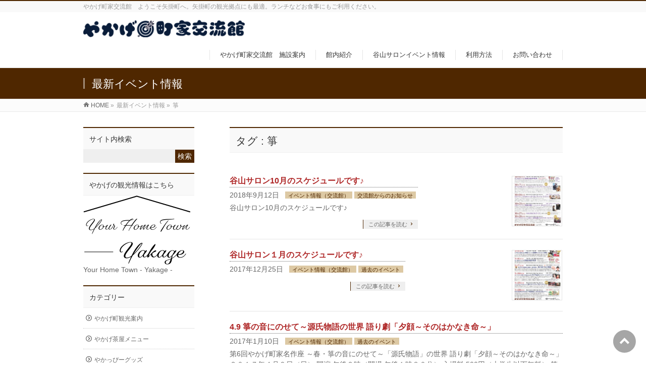

--- FILE ---
content_type: text/html; charset=UTF-8
request_url: https://yakagemachiya.information.jp/tag/%E7%AE%8F/
body_size: 10956
content:
<!DOCTYPE html>
<!--[if IE]>
<meta http-equiv="X-UA-Compatible" content="IE=Edge">
<![endif]-->
<html xmlns:fb="http://ogp.me/ns/fb#" lang="ja">
<head>
<meta charset="UTF-8" />
<meta name="google-site-verification" content="VW0D2RLgQNLpHZ9Jpvlpu8hVfYL6qpCKUFqCv-NOnbA" />
<title>箏 | 矢掛町の観光拠点　ランチなどお食事に｜やかげ町家交流館</title>
<link rel="start" href="https://yakagemachiya.information.jp" title="HOME" />
<meta id="viewport" name="viewport" content="width=device-width, initial-scale=1">
<meta name="keywords" content="やかげ町家交流館,やかげ,矢掛,矢掛町,イベント,ランチ,特産品,土産物,交流館,催し物,矢掛交流館,矢掛,やかげ町家交流館,イベント,谷山サロン,おやじバンド,GS,演歌,アニメソング,グループサウンズ,声楽,クラシック,ピアノ,フルート,ハーモニカ,アルパ,まきちゃんぐ,まちうたライブ,琴,箏,尺八," />
<link rel='dns-prefetch' href='//html5shiv.googlecode.com' />
<link rel='dns-prefetch' href='//maxcdn.bootstrapcdn.com' />
<link rel='dns-prefetch' href='//fonts.googleapis.com' />
<link rel='dns-prefetch' href='//s.w.org' />
<link rel="alternate" type="application/rss+xml" title="矢掛町の観光拠点　ランチなどお食事に｜やかげ町家交流館 &raquo; フィード" href="https://yakagemachiya.information.jp/feed/" />
<link rel="alternate" type="application/rss+xml" title="矢掛町の観光拠点　ランチなどお食事に｜やかげ町家交流館 &raquo; コメントフィード" href="https://yakagemachiya.information.jp/comments/feed/" />
<link rel="alternate" type="application/rss+xml" title="矢掛町の観光拠点　ランチなどお食事に｜やかげ町家交流館 &raquo; 箏 タグのフィード" href="https://yakagemachiya.information.jp/tag/%e7%ae%8f/feed/" />
<meta name="description" content="箏 について。矢掛町の観光拠点　ランチなどお食事に｜やかげ町家交流館 やかげ町家交流館　ようこそ矢掛町へ。矢掛町の観光拠点にも最適。ランチなどお食事にもご利用ください。" />
		<script type="text/javascript">
			window._wpemojiSettings = {"baseUrl":"https:\/\/s.w.org\/images\/core\/emoji\/2.3\/72x72\/","ext":".png","svgUrl":"https:\/\/s.w.org\/images\/core\/emoji\/2.3\/svg\/","svgExt":".svg","source":{"concatemoji":"https:\/\/yakagemachiya.information.jp\/wp-includes\/js\/wp-emoji-release.min.js?ver=4.8"}};
			!function(a,b,c){function d(a){var b,c,d,e,f=String.fromCharCode;if(!k||!k.fillText)return!1;switch(k.clearRect(0,0,j.width,j.height),k.textBaseline="top",k.font="600 32px Arial",a){case"flag":return k.fillText(f(55356,56826,55356,56819),0,0),b=j.toDataURL(),k.clearRect(0,0,j.width,j.height),k.fillText(f(55356,56826,8203,55356,56819),0,0),c=j.toDataURL(),b===c&&(k.clearRect(0,0,j.width,j.height),k.fillText(f(55356,57332,56128,56423,56128,56418,56128,56421,56128,56430,56128,56423,56128,56447),0,0),b=j.toDataURL(),k.clearRect(0,0,j.width,j.height),k.fillText(f(55356,57332,8203,56128,56423,8203,56128,56418,8203,56128,56421,8203,56128,56430,8203,56128,56423,8203,56128,56447),0,0),c=j.toDataURL(),b!==c);case"emoji4":return k.fillText(f(55358,56794,8205,9794,65039),0,0),d=j.toDataURL(),k.clearRect(0,0,j.width,j.height),k.fillText(f(55358,56794,8203,9794,65039),0,0),e=j.toDataURL(),d!==e}return!1}function e(a){var c=b.createElement("script");c.src=a,c.defer=c.type="text/javascript",b.getElementsByTagName("head")[0].appendChild(c)}var f,g,h,i,j=b.createElement("canvas"),k=j.getContext&&j.getContext("2d");for(i=Array("flag","emoji4"),c.supports={everything:!0,everythingExceptFlag:!0},h=0;h<i.length;h++)c.supports[i[h]]=d(i[h]),c.supports.everything=c.supports.everything&&c.supports[i[h]],"flag"!==i[h]&&(c.supports.everythingExceptFlag=c.supports.everythingExceptFlag&&c.supports[i[h]]);c.supports.everythingExceptFlag=c.supports.everythingExceptFlag&&!c.supports.flag,c.DOMReady=!1,c.readyCallback=function(){c.DOMReady=!0},c.supports.everything||(g=function(){c.readyCallback()},b.addEventListener?(b.addEventListener("DOMContentLoaded",g,!1),a.addEventListener("load",g,!1)):(a.attachEvent("onload",g),b.attachEvent("onreadystatechange",function(){"complete"===b.readyState&&c.readyCallback()})),f=c.source||{},f.concatemoji?e(f.concatemoji):f.wpemoji&&f.twemoji&&(e(f.twemoji),e(f.wpemoji)))}(window,document,window._wpemojiSettings);
		</script>
		<style type="text/css">
img.wp-smiley,
img.emoji {
	display: inline !important;
	border: none !important;
	box-shadow: none !important;
	height: 1em !important;
	width: 1em !important;
	margin: 0 .07em !important;
	vertical-align: -0.1em !important;
	background: none !important;
	padding: 0 !important;
}
</style>
<link rel='stylesheet' id='contact-form-7-css'  href='https://yakagemachiya.information.jp/wp-content/plugins/contact-form-7/includes/css/styles.css?ver=4.4.2' type='text/css' media='all' />
<link rel='stylesheet' id='whats-new-style-css'  href='https://yakagemachiya.information.jp/wp-content/plugins/whats-new-genarator/whats-new.css?ver=2.0.2' type='text/css' media='all' />
<link rel='stylesheet' id='Biz_Vektor_common_style-css'  href='https://yakagemachiya.information.jp/wp-content/themes/biz-vektor/css/bizvektor_common_min.css?ver=1.8.16' type='text/css' media='all' />
<link rel='stylesheet' id='Biz_Vektor_Design_style-css'  href='https://yakagemachiya.information.jp/wp-content/themes/biz-vektor/design_skins/003/css/003.css?ver=1.8.16' type='text/css' media='all' />
<link rel='stylesheet' id='Biz_Vektor_plugin_sns_style-css'  href='https://yakagemachiya.information.jp/wp-content/themes/biz-vektor/plugins/sns/style_bizvektor_sns.css?ver=4.8' type='text/css' media='all' />
<link rel='stylesheet' id='Biz_Vektor_add_font_awesome-css'  href='//maxcdn.bootstrapcdn.com/font-awesome/4.3.0/css/font-awesome.min.css?ver=4.8' type='text/css' media='all' />
<link rel='stylesheet' id='Biz_Vektor_add_web_fonts-css'  href='//fonts.googleapis.com/css?family=Droid+Sans%3A700%7CLato%3A900%7CAnton&#038;ver=4.8' type='text/css' media='all' />
<link rel='stylesheet' id='fancybox-css'  href='https://yakagemachiya.information.jp/wp-content/plugins/easy-fancybox/fancybox/1.5.4/jquery.fancybox.min.css?ver=4.8' type='text/css' media='screen' />
<link rel='stylesheet' id='tablepress-default-css'  href='https://yakagemachiya.information.jp/wp-content/plugins/tablepress/css/default.min.css?ver=1.7' type='text/css' media='all' />
<script type='text/javascript' src='https://yakagemachiya.information.jp/wp-includes/js/jquery/jquery.js?ver=1.12.4'></script>
<script type='text/javascript' src='https://yakagemachiya.information.jp/wp-includes/js/jquery/jquery-migrate.min.js?ver=1.4.1'></script>
<script type='text/javascript' src='//html5shiv.googlecode.com/svn/trunk/html5.js'></script>
<link rel='https://api.w.org/' href='https://yakagemachiya.information.jp/wp-json/' />
<link rel="EditURI" type="application/rsd+xml" title="RSD" href="https://yakagemachiya.information.jp/xmlrpc.php?rsd" />
<link rel="wlwmanifest" type="application/wlwmanifest+xml" href="https://yakagemachiya.information.jp/wp-includes/wlwmanifest.xml" /> 
<!-- [ BizVektor OGP ] -->
<meta property="og:site_name" content="矢掛町の観光拠点　ランチなどお食事に｜やかげ町家交流館" />
<meta property="og:url" content="https://yakagemachiya.information.jp/tag/%E7%AE%8F/" />
<meta property="fb:app_id" content="" />
<meta property="og:type" content="article" />
<!-- [ /BizVektor OGP ] -->
<!--[if lte IE 8]>
<link rel="stylesheet" type="text/css" media="all" href="https://yakagemachiya.information.jp/wp-content/themes/biz-vektor/design_skins/003/css/003_oldie.css" />
<![endif]-->
<link rel="pingback" href="https://yakagemachiya.information.jp/xmlrpc.php" />
<link rel="icon" href="https://yakagemachiya.information.jp/wp-content/uploads/2016/03/cropped-kouryukanlogo-1-32x32.png" sizes="32x32" />
<link rel="icon" href="https://yakagemachiya.information.jp/wp-content/uploads/2016/03/cropped-kouryukanlogo-1-192x192.png" sizes="192x192" />
<link rel="apple-touch-icon-precomposed" href="https://yakagemachiya.information.jp/wp-content/uploads/2016/03/cropped-kouryukanlogo-1-180x180.png" />
<meta name="msapplication-TileImage" content="https://yakagemachiya.information.jp/wp-content/uploads/2016/03/cropped-kouryukanlogo-1-270x270.png" />
		<style type="text/css">

a { color:#af2828 }

#searchform input[type=submit],
p.form-submit input[type=submit],
form#searchform input#searchsubmit,
.content form input.wpcf7-submit,
#confirm-button input,
a.btn,
.linkBtn a,
input[type=button],
input[type=submit],
.sideTower li#sideContact.sideBnr a,
.content .infoList .rssBtn a { background-color:#4f2700; }

.moreLink a { border-left-color:#4f2700; }
.moreLink a:hover { background-color:#4f2700; }
.moreLink a:after { color:#4f2700; }
.moreLink a:hover:after { color:#fff; }

#headerTop { border-top-color:#4f2700; }

.headMainMenu li:hover { color:#4f2700; }
.headMainMenu li > a:hover,
.headMainMenu li.current_page_item > a { color:#4f2700; }

#pageTitBnr { background-color:#4f2700; }

.content h2,
.content h1.contentTitle,
.content h1.entryPostTitle,
.sideTower h3.localHead,
.sideWidget h4  { border-top-color:#4f2700; }

.content h3:after,
.content .child_page_block h4:after { border-bottom-color:#4f2700; }

.sideTower li#sideContact.sideBnr a:hover,
.content .infoList .rssBtn a:hover,
form#searchform input#searchsubmit:hover { background-color:#af2828; }

#panList .innerBox ul a:hover { color:#af2828; }

.content .mainFootContact p.mainFootTxt span.mainFootTel { color:#4f2700; }
.content .mainFootContact .mainFootBt a { background-color:#4f2700; }
.content .mainFootContact .mainFootBt a:hover { background-color:#af2828; }

.content .infoList .infoCate a { background-color:#ddc9a4;color:#4f2700; }
.content .infoList .infoCate a:hover { background-color:#af2828; }

.paging span,
.paging a	{ color:#4f2700;border-color:#4f2700; }
.paging span.current,
.paging a:hover	{ background-color:#4f2700; }

/* アクティブのページ */
.sideTower .sideWidget li > a:hover,
.sideTower .sideWidget li.current_page_item > a,
.sideTower .sideWidget li.current-cat > a	{ color:#4f2700; background-color:#ddc9a4; }

.sideTower .ttBoxSection .ttBox a:hover { color:#4f2700; }

#footMenu { border-top-color:#4f2700; }
#footMenu .menu li a:hover { color:#4f2700 }

@media (min-width: 970px) {
.headMainMenu li:hover li a:hover { color:#333; }
.headMainMenu li.current-page-item a,
.headMainMenu li.current_page_item a,
.headMainMenu li.current-menu-ancestor a,
.headMainMenu li.current-page-ancestor a { color:#333;}
.headMainMenu li.current-page-item a span,
.headMainMenu li.current_page_item a span,
.headMainMenu li.current-menu-ancestor a span,
.headMainMenu li.current-page-ancestor a span { color:#4f2700; }
}

</style>
<!--[if lte IE 8]>
<style type="text/css">
.headMainMenu li:hover li a:hover { color:#333; }
.headMainMenu li.current-page-item a,
.headMainMenu li.current_page_item a,
.headMainMenu li.current-menu-ancestor a,
.headMainMenu li.current-page-ancestor a { color:#333;}
.headMainMenu li.current-page-item a span,
.headMainMenu li.current_page_item a span,
.headMainMenu li.current-menu-ancestor a span,
.headMainMenu li.current-page-ancestor a span { color:#4f2700; }
</style>
<![endif]-->
<style type="text/css">
/*-------------------------------------------*/
/*	font
/*-------------------------------------------*/
h1,h2,h3,h4,h4,h5,h6,#header #site-title,#pageTitBnr #pageTitInner #pageTit,#content .leadTxt,#sideTower .localHead {font-family: "ヒラギノ角ゴ Pro W3","Hiragino Kaku Gothic Pro","メイリオ",Meiryo,Osaka,"ＭＳ Ｐゴシック","MS PGothic",sans-serif; }
#pageTitBnr #pageTitInner #pageTit { font-weight:lighter; }
#gMenu .menu li a strong {font-family: "ヒラギノ角ゴ Pro W3","Hiragino Kaku Gothic Pro","メイリオ",Meiryo,Osaka,"ＭＳ Ｐゴシック","MS PGothic",sans-serif; }
</style>
<link rel="stylesheet" href="https://yakagemachiya.information.jp/wp-content/themes/biz-vektor/style.css" type="text/css" media="all" />
<script type="text/javascript">
  var _gaq = _gaq || [];
  _gaq.push(['_setAccount', 'UA-75731141-1']);
  _gaq.push(['_trackPageview']);
    (function() {
	var ga = document.createElement('script'); ga.type = 'text/javascript'; ga.async = true;
	ga.src = ('https:' == document.location.protocol ? 'https://ssl' : 'http://www') + '.google-analytics.com/ga.js';
	var s = document.getElementsByTagName('script')[0]; s.parentNode.insertBefore(ga, s);
  })();
</script>
<meta name="msvalidate.01" content="8B9FF6F8BA3BEBC4A9074C001B1D1B19" />
</head>

<body class="archive tag tag-155 two-column left-sidebar">

<div id="fb-root"></div>

<div id="wrap">

<!--[if lte IE 8]>
<div id="eradi_ie_box">
<div class="alert_title">ご利用の Internet Exproler は古すぎます。</div>
<p>このウェブサイトはあなたがご利用の Internet Explorer をサポートしていないため、正しく表示・動作しません。<br />
古い Internet Exproler はセキュリティーの問題があるため、新しいブラウザに移行する事が強く推奨されています。<br />
最新の Internet Exproler を利用するか、<a href="https://www.google.co.jp/chrome/browser/index.html" target="_blank">Chrome</a> や <a href="https://www.mozilla.org/ja/firefox/new/" target="_blank">Firefox</a> など、より早くて快適なブラウザをご利用ください。</p>
</div>
<![endif]-->

<!-- [ #headerTop ] -->
<div id="headerTop">
<div class="innerBox">
<div id="site-description">やかげ町家交流館　ようこそ矢掛町へ。矢掛町の観光拠点にも最適。ランチなどお食事にもご利用ください。</div>
</div>
</div><!-- [ /#headerTop ] -->

<!-- [ #header ] -->
<div id="header">
<div id="headerInner" class="innerBox">
<!-- [ #headLogo ] -->
<div id="site-title">
<a href="https://yakagemachiya.information.jp/" title="矢掛町の観光拠点　ランチなどお食事に｜やかげ町家交流館" rel="home">
<img src="http://yakagemachiya.information.jp/wp-content/uploads/2016/03/kouryukanlogo-1.png" alt="矢掛町の観光拠点　ランチなどお食事に｜やかげ町家交流館" /></a>
</div>
<!-- [ /#headLogo ] -->

<!-- [ #headContact ] -->

	<!-- [ #gMenu ] -->
	<div id="gMenu">
	<div id="gMenuInner" class="innerBox">
	<h3 class="assistive-text" onclick="showHide('header');"><span>MENU</span></h3>
	<div class="skip-link screen-reader-text">
		<a href="#content" title="メニューを飛ばす">メニューを飛ばす</a>
	</div>
<div class="headMainMenu">
<div class="menu-%e3%83%a1%e3%83%8b%e3%83%a5%e3%83%bc-container"><ul id="menu-%e3%83%a1%e3%83%8b%e3%83%a5%e3%83%bc" class="menu"><li id="menu-item-97" class="menu-item menu-item-type-post_type menu-item-object-page"><a href="https://yakagemachiya.information.jp/%e6%96%bd%e8%a8%ad%e6%a1%88%e5%86%85/"><strong>やかげ町家交流館　施設案内</strong></a></li>
<li id="menu-item-115" class="menu-item menu-item-type-post_type menu-item-object-page"><a href="https://yakagemachiya.information.jp/%e9%a4%a8%e5%86%85%e7%b4%b9%e4%bb%8b/"><strong>館内紹介</strong></a></li>
<li id="menu-item-617" class="menu-item menu-item-type-post_type menu-item-object-page"><a href="https://yakagemachiya.information.jp/%e4%bb%8a%e6%9c%88%e3%81%ae%e3%82%a4%e3%83%99%e3%83%b3%e3%83%88%e3%80%80%e6%83%85%e5%a0%b1/"><strong>谷山サロンイベント情報</strong></a></li>
<li id="menu-item-114" class="menu-item menu-item-type-post_type menu-item-object-page"><a href="https://yakagemachiya.information.jp/%e5%88%a9%e7%94%a8%e6%96%b9%e6%b3%95/"><strong>利用方法</strong></a></li>
<li id="menu-item-113" class="menu-item menu-item-type-post_type menu-item-object-page"><a href="https://yakagemachiya.information.jp/%e3%81%8a%e5%95%8f%e3%81%84%e5%90%88%e3%82%8f%e3%81%9b/"><strong>お問い合わせ</strong></a></li>
</ul></div>
</div>
</div><!-- [ /#gMenuInner ] -->
	</div>
	<!-- [ /#gMenu ] -->
<!-- [ /#headContact ] -->

</div>
<!-- #headerInner -->
</div>
<!-- [ /#header ] -->



<div id="pageTitBnr">
<div class="innerBox">
<div id="pageTitInner">
<div id="pageTit">
最新イベント情報</div>
</div><!-- [ /#pageTitInner ] -->
</div>
</div><!-- [ /#pageTitBnr ] -->
<!-- [ #panList ] -->
<div id="panList">
<div id="panListInner" class="innerBox">
<ul><li id="panHome"><a href="https://yakagemachiya.information.jp"><span>HOME</span></a> &raquo; </li><li><span>最新イベント情報</span></a> &raquo; </li><li><span>箏</span></li></ul></div>
</div>
<!-- [ /#panList ] -->

<div id="main"><!-- [ #container ] -->
<div id="container" class="innerBox">
	<!-- [ #content ] -->
	<div id="content" class="content">
	<h1 class="contentTitle">タグ : 箏</h1>			<div class="infoList">
		
									<!-- [ .infoListBox ] -->
<div id="post-1669" class="infoListBox ttBox">
	<div class="entryTxtBox ttBoxTxt haveThumbnail">
	<h4 class="entryTitle">
	<a href="https://yakagemachiya.information.jp/2018/09/12/%e8%b0%b7%e5%b1%b1%e3%82%b5%e3%83%ad%e3%83%b310%e6%9c%88%e3%81%ae%e3%82%b9%e3%82%b1%e3%82%b8%e3%83%a5%e3%83%bc%e3%83%ab%e2%99%aa/">谷山サロン10月のスケジュールです♪</a>
		</h4>
	<p class="entryMeta">
	<span class="infoDate">2018年9月12日</span><span class="infoCate"> <a href="https://yakagemachiya.information.jp/category/%e3%82%a4%e3%83%99%e3%83%b3%e3%83%88%e6%83%85%e5%a0%b1%ef%bc%88%e4%ba%a4%e6%b5%81%e9%a4%a8%ef%bc%89/" rel="tag">イベント情報（交流館）</a><a href="https://yakagemachiya.information.jp/category/%e4%ba%a4%e6%b5%81%e9%a4%a8%e3%81%8b%e3%82%89%e3%81%ae%e3%81%8a%e7%9f%a5%e3%82%89%e3%81%9b/" rel="tag">交流館からのお知らせ</a></span>
	</p>
	<p>谷山サロン10月のスケジュールです♪</p>
	<div class="moreLink"><a href="https://yakagemachiya.information.jp/2018/09/12/%e8%b0%b7%e5%b1%b1%e3%82%b5%e3%83%ad%e3%83%b310%e6%9c%88%e3%81%ae%e3%82%b9%e3%82%b1%e3%82%b8%e3%83%a5%e3%83%bc%e3%83%ab%e2%99%aa/">この記事を読む</a></div>
	</div><!-- [ /.entryTxtBox ] -->
	
			<div class="thumbImage ttBoxThumb">
		<div class="thumbImageInner">
		<a href="https://yakagemachiya.information.jp/2018/09/12/%e8%b0%b7%e5%b1%b1%e3%82%b5%e3%83%ad%e3%83%b310%e6%9c%88%e3%81%ae%e3%82%b9%e3%82%b1%e3%82%b8%e3%83%a5%e3%83%bc%e3%83%ab%e2%99%aa/"><img width="200" height="200" src="https://yakagemachiya.information.jp/wp-content/uploads/2018/09/f3d3904b6bfb84a4e54ad2e20e54f6e5-200x200.jpg" class="attachment-post-thumbnail size-post-thumbnail wp-post-image" alt="" srcset="https://yakagemachiya.information.jp/wp-content/uploads/2018/09/f3d3904b6bfb84a4e54ad2e20e54f6e5-200x200.jpg 200w, https://yakagemachiya.information.jp/wp-content/uploads/2018/09/f3d3904b6bfb84a4e54ad2e20e54f6e5-150x150.jpg 150w" sizes="(max-width: 200px) 100vw, 200px" /></a>
		</div>
		</div><!-- [ /.thumbImage ] -->
		
</div><!-- [ /.infoListBox ] -->							<!-- [ .infoListBox ] -->
<div id="post-1280" class="infoListBox ttBox">
	<div class="entryTxtBox ttBoxTxt haveThumbnail">
	<h4 class="entryTitle">
	<a href="https://yakagemachiya.information.jp/2017/12/25/%e8%b0%b7%e5%b1%b1%e3%82%b5%e3%83%ad%e3%83%b3%ef%bc%91%e6%9c%88%e3%81%ae%e3%82%b9%e3%82%b1%e3%82%b8%e3%83%a5%e3%83%bc%e3%83%ab%e3%81%a7%e3%81%99%e2%99%aa/">谷山サロン１月のスケジュールです♪</a>
		</h4>
	<p class="entryMeta">
	<span class="infoDate">2017年12月25日</span><span class="infoCate"> <a href="https://yakagemachiya.information.jp/category/%e3%82%a4%e3%83%99%e3%83%b3%e3%83%88%e6%83%85%e5%a0%b1%ef%bc%88%e4%ba%a4%e6%b5%81%e9%a4%a8%ef%bc%89/" rel="tag">イベント情報（交流館）</a><a href="https://yakagemachiya.information.jp/category/%e9%81%8e%e5%8e%bb%e3%81%ae%e3%82%a4%e3%83%99%e3%83%b3%e3%83%88/" rel="tag">過去のイベント</a></span>
	</p>
	<p></p>
	<div class="moreLink"><a href="https://yakagemachiya.information.jp/2017/12/25/%e8%b0%b7%e5%b1%b1%e3%82%b5%e3%83%ad%e3%83%b3%ef%bc%91%e6%9c%88%e3%81%ae%e3%82%b9%e3%82%b1%e3%82%b8%e3%83%a5%e3%83%bc%e3%83%ab%e3%81%a7%e3%81%99%e2%99%aa/">この記事を読む</a></div>
	</div><!-- [ /.entryTxtBox ] -->
	
			<div class="thumbImage ttBoxThumb">
		<div class="thumbImageInner">
		<a href="https://yakagemachiya.information.jp/2017/12/25/%e8%b0%b7%e5%b1%b1%e3%82%b5%e3%83%ad%e3%83%b3%ef%bc%91%e6%9c%88%e3%81%ae%e3%82%b9%e3%82%b1%e3%82%b8%e3%83%a5%e3%83%bc%e3%83%ab%e3%81%a7%e3%81%99%e2%99%aa/"><img width="200" height="200" src="https://yakagemachiya.information.jp/wp-content/uploads/2016/04/5658025cc7c9abf74c3baaec77142802-200x200.jpg" class="attachment-post-thumbnail size-post-thumbnail wp-post-image" alt="谷山サロン1月のスケジュール" srcset="https://yakagemachiya.information.jp/wp-content/uploads/2016/04/5658025cc7c9abf74c3baaec77142802-200x200.jpg 200w, https://yakagemachiya.information.jp/wp-content/uploads/2016/04/5658025cc7c9abf74c3baaec77142802-150x150.jpg 150w" sizes="(max-width: 200px) 100vw, 200px" /></a>
		</div>
		</div><!-- [ /.thumbImage ] -->
		
</div><!-- [ /.infoListBox ] -->							<!-- [ .infoListBox ] -->
<div id="post-693" class="infoListBox ttBox">
	<div class="entryTxtBox ttBoxTxt haveThumbnail">
	<h4 class="entryTitle">
	<a href="https://yakagemachiya.information.jp/2017/01/10/%e6%98%a5%e3%83%bb%e7%ae%8f%e3%81%ae%e9%9f%b3%e3%81%ab%e3%81%ae%e3%81%9b%e3%81%a6%ef%bd%9e%e6%ba%90%e6%b0%8f%e7%89%a9%e8%aa%9e%e3%81%ae%e4%b8%96%e7%95%8c-%e8%aa%9e%e3%82%8a%e5%8a%87%e3%80%8c%e5%a4%95/">4.9 箏の音にのせて～源氏物語の世界  語り劇「夕顔～そのはかなき命～」</a>
		</h4>
	<p class="entryMeta">
	<span class="infoDate">2017年1月10日</span><span class="infoCate"> <a href="https://yakagemachiya.information.jp/category/%e3%82%a4%e3%83%99%e3%83%b3%e3%83%88%e6%83%85%e5%a0%b1%ef%bc%88%e4%ba%a4%e6%b5%81%e9%a4%a8%ef%bc%89/" rel="tag">イベント情報（交流館）</a><a href="https://yakagemachiya.information.jp/category/%e9%81%8e%e5%8e%bb%e3%81%ae%e3%82%a4%e3%83%99%e3%83%b3%e3%83%88/" rel="tag">過去のイベント</a></span>
	</p>
	<p>第6回やかげ町家名作座 ～春・箏の音にのせて～「源氏物語」の世界 語り劇「夕顔～そのはかなき命～」 ２０１７年４月９日（日） 開演 午後２時（開場 午後１時３０分） 入場料 500円（大学生以下無料） 第６回目を迎える「 &#8230;</p>
	<div class="moreLink"><a href="https://yakagemachiya.information.jp/2017/01/10/%e6%98%a5%e3%83%bb%e7%ae%8f%e3%81%ae%e9%9f%b3%e3%81%ab%e3%81%ae%e3%81%9b%e3%81%a6%ef%bd%9e%e6%ba%90%e6%b0%8f%e7%89%a9%e8%aa%9e%e3%81%ae%e4%b8%96%e7%95%8c-%e8%aa%9e%e3%82%8a%e5%8a%87%e3%80%8c%e5%a4%95/">この記事を読む</a></div>
	</div><!-- [ /.entryTxtBox ] -->
	
			<div class="thumbImage ttBoxThumb">
		<div class="thumbImageInner">
		<a href="https://yakagemachiya.information.jp/2017/01/10/%e6%98%a5%e3%83%bb%e7%ae%8f%e3%81%ae%e9%9f%b3%e3%81%ab%e3%81%ae%e3%81%9b%e3%81%a6%ef%bd%9e%e6%ba%90%e6%b0%8f%e7%89%a9%e8%aa%9e%e3%81%ae%e4%b8%96%e7%95%8c-%e8%aa%9e%e3%82%8a%e5%8a%87%e3%80%8c%e5%a4%95/"><img width="200" height="200" src="https://yakagemachiya.information.jp/wp-content/uploads/2017/03/ffbea01d2e6942e232f34c60aba66dac-200x200.jpg" class="attachment-post-thumbnail size-post-thumbnail wp-post-image" alt="4.9源氏物語の世界" srcset="https://yakagemachiya.information.jp/wp-content/uploads/2017/03/ffbea01d2e6942e232f34c60aba66dac-200x200.jpg 200w, https://yakagemachiya.information.jp/wp-content/uploads/2017/03/ffbea01d2e6942e232f34c60aba66dac-150x150.jpg 150w" sizes="(max-width: 200px) 100vw, 200px" /></a>
		</div>
		</div><!-- [ /.thumbImage ] -->
		
</div><!-- [ /.infoListBox ] -->					
				</div><!-- [ /.infoList ] -->
		</div>
	<!-- [ /#content ] -->

<!-- [ #sideTower ] -->
<div id="sideTower" class="sideTower">
<div class="sideWidget widget widget_search" id="search-10"><h3 class="localHead">サイト内検索</h3><form role="search" method="get" id="searchform" class="searchform" action="https://yakagemachiya.information.jp/">
				<div>
					<label class="screen-reader-text" for="s">検索:</label>
					<input type="text" value="" name="s" id="s" />
					<input type="submit" id="searchsubmit" value="検索" />
				</div>
			</form></div><div class="sideWidget widget widget_media_image" id="media_image-3"><h3 class="localHead">やかげの観光情報はこちら</h3><div style="width: 223px" class="wp-caption alignnone"><a href="https://japan-yakage.jp/" class="" rel="" target="_blank"><img width="213" height="137" src="https://yakagemachiya.information.jp/wp-content/uploads/2025/09/Your-Home-Town-Yakage-logo_black.png" class="image wp-image-4326  attachment-full size-full" alt="Your Home Town - Yakage -" style="max-width: 100%; height: auto;" /></a><p class="wp-caption-text">Your Home Town - Yakage -</p></div></div>	<div class="localSection sideWidget">
	<div class="sectionBox">
		<h3 class="localHead">カテゴリー</h3>
		<ul class="localNavi">
				<li class="cat-item cat-item-5"><a href="https://yakagemachiya.information.jp/category/%e3%82%84%e3%81%8b%e3%81%92%e7%94%ba%e8%a6%b3%e5%85%89%e6%a1%88%e5%86%85/" >やかげ町観光案内</a>
</li>
	<li class="cat-item cat-item-26"><a href="https://yakagemachiya.information.jp/category/%e3%82%84%e3%81%8b%e3%81%92%e8%8c%b6%e5%b1%8b%e3%83%a1%e3%83%8b%e3%83%a5%e3%83%bc/" >やかげ茶屋メニュー</a>
</li>
	<li class="cat-item cat-item-8"><a href="https://yakagemachiya.information.jp/category/%e3%82%84%e3%81%8b%e3%81%a3%e3%81%b4%e3%83%bc%e3%82%b0%e3%83%83%e3%82%ba/" >やかっぴーグッズ</a>
</li>
	<li class="cat-item cat-item-2"><a href="https://yakagemachiya.information.jp/category/%e3%82%a4%e3%83%99%e3%83%b3%e3%83%88%e6%83%85%e5%a0%b1%ef%bc%88%e4%ba%a4%e6%b5%81%e9%a4%a8%ef%bc%89/" >イベント情報（交流館）</a>
</li>
	<li class="cat-item cat-item-6"><a href="https://yakagemachiya.information.jp/category/%e3%82%a4%e3%83%99%e3%83%b3%e3%83%88%e6%a1%88%e5%86%85%ef%bc%88%e3%82%84%e3%81%8b%e3%81%92%e7%94%ba%ef%bc%89/" >イベント案内（やかげ町）</a>
</li>
	<li class="cat-item cat-item-894"><a href="https://yakagemachiya.information.jp/category/%e4%ba%95%e5%8e%9f%e7%b7%9ade%e5%be%97%e5%be%97%e5%b8%82/" >井原線DE得得市</a>
</li>
	<li class="cat-item cat-item-60"><a href="https://yakagemachiya.information.jp/category/%e4%ba%a4%e6%b5%81%e9%a4%a8%e3%81%8b%e3%82%89%e3%81%ae%e3%81%8a%e7%9f%a5%e3%82%89%e3%81%9b/" >交流館からのお知らせ</a>
</li>
	<li class="cat-item cat-item-4"><a href="https://yakagemachiya.information.jp/category/%e5%ae%bf%e5%a0%b4%e7%94%ba%e7%9f%a2%e6%8e%9b-%e6%97%a5%e6%9b%9c%e6%9c%9d%e5%b8%82/" >宿場町矢掛 日曜朝市</a>
</li>
	<li class="cat-item cat-item-995"><a href="https://yakagemachiya.information.jp/category/%e7%9f%a2%e6%8e%9b%e7%94%ba%e8%a6%b3%e5%85%89%e3%83%9e%e3%83%83%e3%83%97/" >矢掛町観光マップ</a>
</li>
	<li class="cat-item cat-item-7"><a href="https://yakagemachiya.information.jp/category/%e9%81%8e%e5%8e%bb%e3%81%ae%e3%82%a4%e3%83%99%e3%83%b3%e3%83%88/" >過去のイベント</a>
</li>
		</ul>
	</div>
	</div>
	<ul><li class="sideBnr" id="sideContact"><a href="http://yakagemachiya.information.jp/%E3%81%8A%E5%95%8F%E3%81%84%E5%90%88%E3%82%8F%E3%81%9B/">
<img src="https://yakagemachiya.information.jp/wp-content/themes/biz-vektor/images/bnr_contact_ja.png" alt="メールでお問い合わせはこちら">
</a></li>
</ul>
<ul id="snsBnr"><li><a href="https://ja-jp.facebook.com/yakagemachiyakouryukan" target="_blank"><img src="https://yakagemachiya.information.jp/wp-content/themes/biz-vektor/images/bnr_facebook.png" alt="facebook" /></a></li>
<li><a href="https://twitter.com/#!/yakagemachiya" target="_blank"><img src="https://yakagemachiya.information.jp/wp-content/themes/biz-vektor/images/bnr_twitter.png" alt="twitter" /></a></li>
</ul><div class="sideWidget widget widget_search" id="search-7"><form role="search" method="get" id="searchform" class="searchform" action="https://yakagemachiya.information.jp/">
				<div>
					<label class="screen-reader-text" for="s">検索:</label>
					<input type="text" value="" name="s" id="s" />
					<input type="submit" id="searchsubmit" value="検索" />
				</div>
			</form></div><div class="sideWidget widget widget_media_image" id="media_image-5"><h3 class="localHead">矢掛でのご宿泊なら 宿場町にある心の湯宿「やかげ一譚（いったん）」</h3><a href="https://hpdsp.jp/yakageittan2025/" class="" rel="" target="_blank"><img width="461" height="450" src="https://yakagemachiya.information.jp/wp-content/uploads/2026/01/61c3a60f874ca2061ee31c48588299d0.png" class="image wp-image-4363  attachment-full size-full" alt="" style="max-width: 100%; height: auto;" srcset="https://yakagemachiya.information.jp/wp-content/uploads/2026/01/61c3a60f874ca2061ee31c48588299d0.png 461w, https://yakagemachiya.information.jp/wp-content/uploads/2026/01/61c3a60f874ca2061ee31c48588299d0-300x293.png 300w" sizes="(max-width: 461px) 100vw, 461px" /></a></div><div class="sideWidget widget widget_media_image" id="media_image-4"><h3 class="localHead">水車の里フルーツトピア</h3><div style="width: 208px" class="wp-caption alignnone"><a href="https://www.fruit-topia.com/" class="" rel="" target="_blank"><img width="198" height="137" src="https://yakagemachiya.information.jp/wp-content/uploads/2024/01/7cc9d9039be36577740b5bb27f1fad3e.png" class="image wp-image-3874  attachment-full size-full" alt="" style="max-width: 100%; height: auto;" /></a><p class="wp-caption-text">いちご狩り・ぶどう狩り・CAFE・BBQは
水車の里フルーツトピア へ</p></div></div></div>
<!-- [ /#sideTower ] -->
</div>
<!-- [ /#container ] -->

</div><!-- #main -->

<div id="back-top">
<a href="#wrap">
	<img id="pagetop" src="https://yakagemachiya.information.jp/wp-content/themes/biz-vektor/js/res-vektor/images/footer_pagetop.png" alt="PAGETOP" />
</a>
</div>

<!-- [ #footerSection ] -->
<div id="footerSection">

	<div id="pagetop">
	<div id="pagetopInner" class="innerBox">
	<a href="#wrap">PAGETOP</a>
	</div>
	</div>

	<div id="footMenu">
	<div id="footMenuInner" class="innerBox">
		</div>
	</div>

	<!-- [ #footer ] -->
	<div id="footer">
	<!-- [ #footerInner ] -->
	<div id="footerInner" class="innerBox">
		<dl id="footerOutline">
		<dt><img src="http://yakagemachiya.information.jp/wp-content/uploads/2016/03/kouryukanlogo-1.png" alt="やかげ町家交流館" /></dt>
		<dd>
		〒714-1201<br />
岡山県小田郡矢掛町矢掛2639<br />
TEL / FAX : 0866-63-4446		</dd>
		</dl>
		<!-- [ #footerSiteMap ] -->
		<div id="footerSiteMap">
<div class="menu-%e3%83%a1%e3%83%8b%e3%83%a5%e3%83%bc-container"><ul id="menu-%e3%83%a1%e3%83%8b%e3%83%a5%e3%83%bc-2" class="menu"><li id="menu-item-97" class="menu-item menu-item-type-post_type menu-item-object-page menu-item-97"><a href="https://yakagemachiya.information.jp/%e6%96%bd%e8%a8%ad%e6%a1%88%e5%86%85/">やかげ町家交流館　施設案内</a></li>
<li id="menu-item-115" class="menu-item menu-item-type-post_type menu-item-object-page menu-item-115"><a href="https://yakagemachiya.information.jp/%e9%a4%a8%e5%86%85%e7%b4%b9%e4%bb%8b/">館内紹介</a></li>
<li id="menu-item-617" class="menu-item menu-item-type-post_type menu-item-object-page menu-item-617"><a href="https://yakagemachiya.information.jp/%e4%bb%8a%e6%9c%88%e3%81%ae%e3%82%a4%e3%83%99%e3%83%b3%e3%83%88%e3%80%80%e6%83%85%e5%a0%b1/">谷山サロンイベント情報</a></li>
<li id="menu-item-114" class="menu-item menu-item-type-post_type menu-item-object-page menu-item-114"><a href="https://yakagemachiya.information.jp/%e5%88%a9%e7%94%a8%e6%96%b9%e6%b3%95/">利用方法</a></li>
<li id="menu-item-113" class="menu-item menu-item-type-post_type menu-item-object-page menu-item-113"><a href="https://yakagemachiya.information.jp/%e3%81%8a%e5%95%8f%e3%81%84%e5%90%88%e3%82%8f%e3%81%9b/">お問い合わせ</a></li>
</ul></div></div>
		<!-- [ /#footerSiteMap ] -->
	</div>
	<!-- [ /#footerInner ] -->
	</div>
	<!-- [ /#footer ] -->

	<!-- [ #siteBottom ] -->
	<div id="siteBottom">
	<div id="siteBottomInner" class="innerBox">
	<div id="copy">Copyright &copy; <a href="https://yakagemachiya.information.jp/" rel="home">やかげ町家交流館</a> All Rights Reserved.</div><div id="powerd">Powered by <a href="https://ja.wordpress.org/">WordPress</a> &amp; <a href="http://bizvektor.com" target="_blank" title="無料WordPressテーマ BizVektor(ビズベクトル)"> BizVektor Theme</a> by <a href="http://www.vektor-inc.co.jp" target="_blank" title="株式会社ベクトル -ウェブサイト制作・WordPressカスタマイズ- [ 愛知県名古屋市 ]">Vektor,Inc.</a> technology.</div>	</div>
	</div>
	<!-- [ /#siteBottom ] -->
</div>
<!-- [ /#footerSection ] -->
</div>
<!-- [ /#wrap ] -->
<script type='text/javascript' src='https://yakagemachiya.information.jp/wp-content/plugins/contact-form-7/includes/js/jquery.form.min.js?ver=3.51.0-2014.06.20'></script>
<script type='text/javascript'>
/* <![CDATA[ */
var _wpcf7 = {"loaderUrl":"https:\/\/yakagemachiya.information.jp\/wp-content\/plugins\/contact-form-7\/images\/ajax-loader.gif","recaptchaEmpty":"\u3042\u306a\u305f\u304c\u30ed\u30dc\u30c3\u30c8\u3067\u306f\u306a\u3044\u3053\u3068\u3092\u8a3c\u660e\u3057\u3066\u304f\u3060\u3055\u3044\u3002","sending":"\u9001\u4fe1\u4e2d ..."};
/* ]]> */
</script>
<script type='text/javascript' src='https://yakagemachiya.information.jp/wp-content/plugins/contact-form-7/includes/js/scripts.js?ver=4.4.2'></script>
<script type='text/javascript' src='https://yakagemachiya.information.jp/wp-content/plugins/easy-fancybox/fancybox/1.5.4/jquery.fancybox.min.js?ver=4.8'></script>
<script type='text/javascript'>
var fb_timeout, fb_opts={'overlayShow':true,'hideOnOverlayClick':true,'showCloseButton':true,'margin':20,'enableEscapeButton':true,'autoScale':true };
if(typeof easy_fancybox_handler==='undefined'){
var easy_fancybox_handler=function(){
jQuery([".nolightbox","a.wp-block-fileesc_html__button","a.pin-it-button","a[href*='pinterest.com\/pin\/create']","a[href*='facebook.com\/share']","a[href*='twitter.com\/share']"].join(',')).addClass('nofancybox');
jQuery('a.fancybox-close').on('click',function(e){e.preventDefault();jQuery.fancybox.close()});
/* IMG */
var fb_IMG_select=jQuery('a[href*=".jpg" i]:not(.nofancybox,li.nofancybox>a),area[href*=".jpg" i]:not(.nofancybox),a[href*=".jpeg" i]:not(.nofancybox,li.nofancybox>a),area[href*=".jpeg" i]:not(.nofancybox),a[href*=".png" i]:not(.nofancybox,li.nofancybox>a),area[href*=".png" i]:not(.nofancybox)');
fb_IMG_select.addClass('fancybox image');
var fb_IMG_sections=jQuery('.gallery,.wp-block-gallery,.tiled-gallery,.wp-block-jetpack-tiled-gallery');
fb_IMG_sections.each(function(){jQuery(this).find(fb_IMG_select).attr('rel','gallery-'+fb_IMG_sections.index(this));});
jQuery('a.fancybox,area.fancybox,.fancybox>a').each(function(){jQuery(this).fancybox(jQuery.extend(true,{},fb_opts,{'transitionIn':'elastic','easingIn':'easeOutBack','transitionOut':'elastic','easingOut':'easeInBack','opacity':false,'hideOnContentClick':false,'titleShow':false,'titlePosition':'over','titleFromAlt':true,'showNavArrows':true,'enableKeyboardNav':true,'cyclic':false}))});
/* YouTube */
jQuery('a[href*="youtu.be/" i],area[href*="youtu.be/" i],a[href*="youtube.com/" i],area[href*="youtube.com/" i]').filter(function(){return this.href.match(/\/(?:youtu\.be|watch\?|embed\/)/);}).not('.nofancybox,li.nofancybox>a').addClass('fancybox-youtube');
jQuery('a.fancybox-youtube,area.fancybox-youtube,.fancybox-youtube>a').each(function(){jQuery(this).fancybox(jQuery.extend(true,{},fb_opts,{'type':'iframe','width':640,'height':360,'padding':0,'keepRatio':1,'titleShow':false,'titlePosition':'float','titleFromAlt':true,'onStart':function(a,i,o){var splitOn=a[i].href.indexOf("?");var urlParms=(splitOn>-1)?a[i].href.substring(splitOn):"";o.allowfullscreen=(urlParms.indexOf("fs=0")>-1)?false:true;o.href=a[i].href.replace(/https?:\/\/(?:www\.)?youtu(?:\.be\/([^\?]+)\??|be\.com\/watch\?(.*(?=v=))v=([^&]+))(.*)/gi,"https://www.youtube.com/embed/$1$3?$2$4&autoplay=1");}}))});
};};
var easy_fancybox_auto=function(){setTimeout(function(){jQuery('a#fancybox-auto,#fancybox-auto>a').first().trigger('click')},1000);};
jQuery(easy_fancybox_handler);jQuery(document).on('post-load',easy_fancybox_handler);
jQuery(easy_fancybox_auto);
</script>
<script type='text/javascript' src='https://yakagemachiya.information.jp/wp-content/plugins/easy-fancybox/vendor/jquery.easing.min.js?ver=1.4.1'></script>
<script type='text/javascript' src='https://yakagemachiya.information.jp/wp-content/plugins/easy-fancybox/vendor/jquery.mousewheel.min.js?ver=3.1.13'></script>
<script type='text/javascript' src='https://yakagemachiya.information.jp/wp-includes/js/wp-embed.min.js?ver=4.8'></script>
<script type='text/javascript'>
/* <![CDATA[ */
var bv_sliderParams = {"slideshowSpeed":"3000","animation":"fade"};
/* ]]> */
</script>
<script type='text/javascript' src='https://yakagemachiya.information.jp/wp-content/themes/biz-vektor/js/biz-vektor-min.js?ver=1.8.16' defer='defer'></script>
</body>
</html>